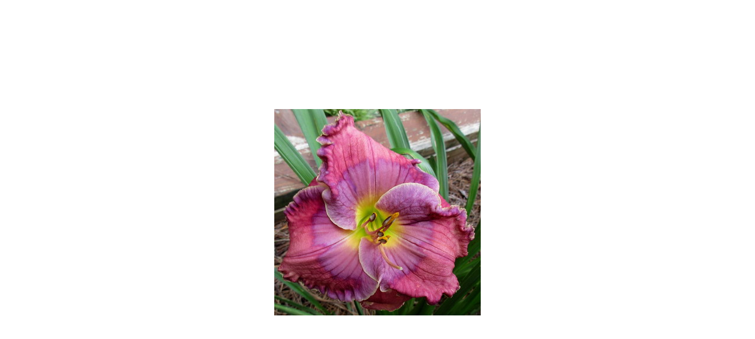

--- FILE ---
content_type: text/html
request_url: https://kgardens.org/images/Denivky/denivky_A-E/Captain%20Blue.htm
body_size: 287
content:
<html>

<head>
<meta http-equiv="Content-Type" content="text/html; charset=windows-1250">
<title>Captain Blue</title>
<SCRIPT LANGUAGE="JavaScript">
<!--
function setWindow()
{window.resizeTo(obr.width+10, obr.height+80)}
//-->
</SCRIPT>
</head>

<body bgcolor="white" text="#000000" link="#0000FF" vlink="#0000FF" alink="#0000FF" onload="setWindow();" rightmargin="0" leftmargin="0" topmargin="0" bottommargin="0" marginwidth="0" marginheight="0">

<table border="0" width="100%" height="100%" cellspacing="0" cellpadding="0">
  <tr>
    <td width="100%" align="center">
      <img src="Captain%20Blue_350.jpg" name="obr" onClick="javascript: window.close();" alt="Zavřít okno" width="350" height="350"></td>
  </tr>
</table>
</body>

</html>